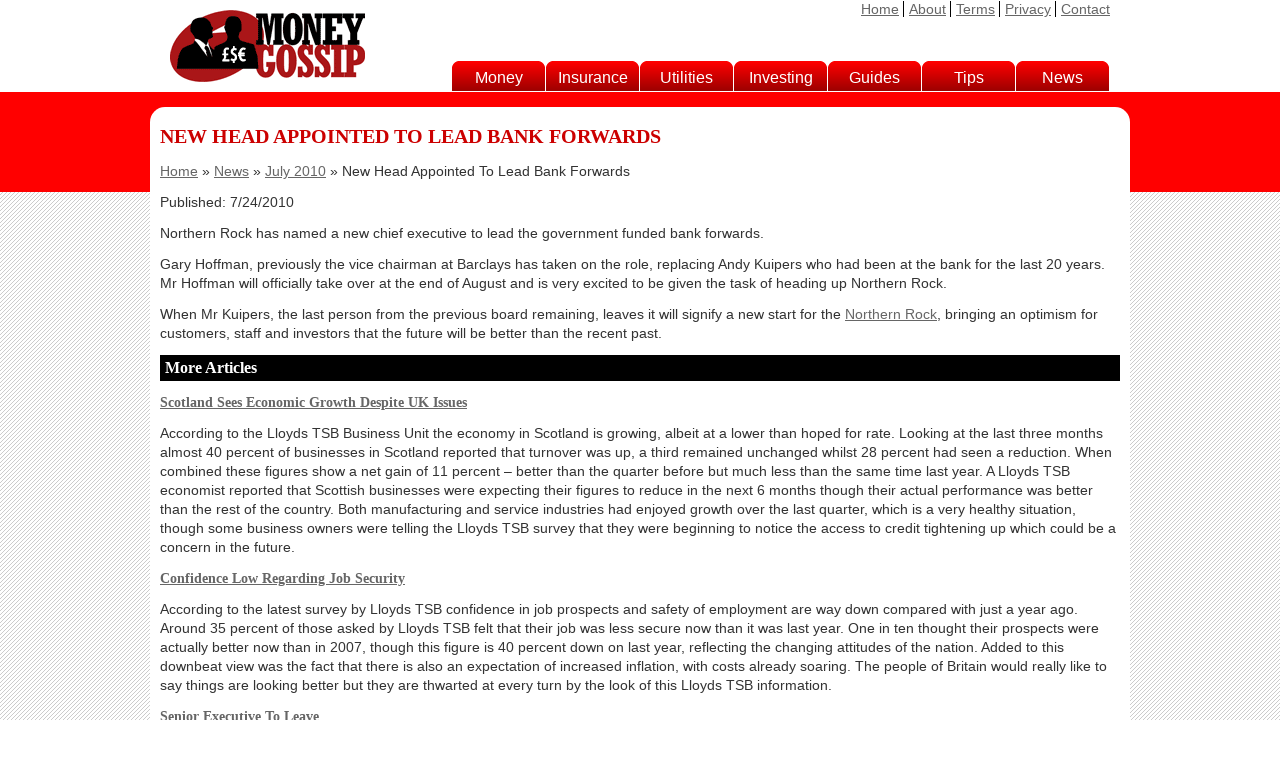

--- FILE ---
content_type: text/html; charset=utf-8
request_url: https://www.moneygossip.co.uk/news/archives/july-2010/new-head-appointed-to-lead-bank-forwards.html?10924
body_size: 2827
content:

<!DOCTYPE html>
<html>
<head><meta name="viewport" content="width=device-width, initial-scale=1" />
    <title>New Head Appointed To Lead Bank Forwards</title>
    <meta name="description" content="New Head Appointed To Lead Bank Forwards:: Published: 7/24/2010 6:34:00 PM">
    <meta name="keywords" content="news,finance,money,_month,_year">    
<meta charset="UTF-8">	
<link type="text/css" rel="stylesheet" href="https://www.moneygossip.co.uk/css/reset.css">	
<link type="text/css" rel="stylesheet" href="https://www.moneygossip.co.uk/css/960.css">	
<link type="text/css" rel="stylesheet" href="https://www.moneygossip.co.uk/css/site.css">	
<script type="text/javascript" src="https://www.moneygossip.co.uk/banners.js"></script>	
<script type="text/javascript" src="https://ajax.googleapis.com/ajax/libs/jquery/1.7.2/jquery.min.js"></script>	
</head>
<body>
<div id="wrapper">
    <div class="container_12">
        <div id="header" class="grid_12">
            <ul id="headerLinks" class="hnav">
                <li><a href="https://www.moneygossip.co.uk/">Home</a></li>
                <li><a href="https://www.moneygossip.co.uk/about/">About</a></li>
                <li><a href="https://www.moneygossip.co.uk/terms/">Terms</a></li>
                <li><a href="https://www.moneygossip.co.uk/privacy/">Privacy</a></li>
                <li><a href="https://www.moneygossip.co.uk/contact/">Contact</a></li>
            </ul>
	        <a href="https://www.moneygossip.co.uk/"><img src="https://www.moneygossip.co.uk/images/logo.gif" alt="Money Gossip" /></a>
            <ul id="navbar" class="hnav">
	            <li><a href="https://www.moneygossip.co.uk/money/">Money</a></li>
	            <li><a href="https://www.moneygossip.co.uk/insurance/">Insurance</a></li>
	            <li><a href="https://www.moneygossip.co.uk/utilities/">Utilities</a></li>
	            <li><a href="https://www.moneygossip.co.uk/investing/">Investing</a></li>
	            <li><a href="https://www.moneygossip.co.uk/guides/">Guides</a></li>
	            <li><a href="https://www.moneygossip.co.uk/tips/">Tips</a></li>
	            <li><a href="https://www.moneygossip.co.uk/news/">News</a></li>
            </ul>
        </div>
    </div> 
</div>    
<div id="inner_wrapper">
	<div id="container" class="container_12">
        
<h1>New Head Appointed To Lead Bank Forwards</h1>
<div id="breadcrumb">
    <ul id="bread" class="hnav">
        <li class="start"><a href="https://www.moneygossip.co.uk/">Home</a></li>
        <li>&#187;</li>
        <li><a href="https://www.moneygossip.co.uk/news/">News</a></li>
        <li>&#187;</li>
        <li><a href="https://www.moneygossip.co.uk/news/archives/july-2010/">July 2010</a></li>        
        <li>&#187;</li>
        <li class="end">New Head Appointed To Lead Bank Forwards</li>
    </ul>
</div>            
<p>Published: 7/24/2010</p>

<p>Northern Rock has named a new chief executive to lead the government funded bank forwards.</p>

<p>Gary Hoffman, previously the vice chairman at Barclays has taken on the role, replacing Andy Kuipers who had been at the bank for the last 20 years.  Mr Hoffman will officially take over at the end of August and is very excited to be given the task of heading up Northern Rock.</p>

<p>When Mr Kuipers, the last person from the previous board remaining, leaves it will signify a new start for the <a href="https://www.moneygossip.co.uk/current-accounts/">Northern Rock</a>, bringing an optimism for customers, staff and investors that the future will be better than the recent past.</p>


<div id="related"><h3>More Articles</h3><div class="article"><h4><a href="https://www.moneygossip.co.uk/news/archives/june-2010/scotland-sees-economic-growth-despite-uk-issues.html?10655">Scotland Sees Economic Growth Despite UK Issues</a></h4><p>According to the Lloyds TSB Business Unit the economy in Scotland is growing, albeit at a lower than hoped for rate.

Looking at the last three months almost 40 percent of businesses in Scotland reported that turnover was up, a third remained unchanged whilst 28 percent had seen a reduction.  When combined these figures show a net gain of 11 percent – better than the quarter before but much less than the same time last year.  A Lloyds TSB economist reported that Scottish businesses were expecting their figures to reduce in the next 6 months though their actual performance was better than the rest of the country.

Both manufacturing and service industries had enjoyed growth over the last quarter, which is a very healthy situation, though some business owners were telling the Lloyds TSB survey that they were beginning to notice the access to credit tightening up which could be a concern in the future.
</p><div class="article"><h4><a href="https://www.moneygossip.co.uk/news/archives/august-2010/confidence-low-regarding-job-security.html?11049">Confidence Low Regarding Job Security</a></h4><p>According to the latest survey by Lloyds TSB confidence in job prospects and safety of employment are way down compared with just a year ago.

Around 35 percent of those asked by Lloyds TSB felt that their job was less secure now than it was last year.  One in ten thought their prospects were actually better now than in 2007, though this figure is 40 percent down on last year, reflecting the changing attitudes of the nation.

Added to this downbeat view was the fact that there is also an expectation of increased inflation, with costs already soaring.  The people of Britain would really like to say things are looking better but they are thwarted at every turn by the look of this Lloyds TSB information. 
</p><div class="article"><h4><a href="https://www.moneygossip.co.uk/news/archives/july-2010/senior-executive-to-leave.html?10945">Senior Executive To Leave</a></h4><p>Long standing Citigroup executive is leaving the organization, of which Citibank is a major part, after 23 years with the organization.  The move is seen to be part of the business transformation being led by new CEO Vikram Pandit.

Citibank and parent Citigroup have been well looked after by Mr Klein, who was a key part of the management team, using his influence to secure multi-billion dollar investments from overseas.  These investments were instrumental in keeping the company in the game as they suffered at the hands of the US credit crisis.

The move is amicable it is understood, with many people expecting it since Mr Klein was moved away from running the day to day operations of Citibank.  It is expected that, like others recently, Mr Klein will probably head up a different financial organization, especially with the contacts and experience the 44 year old can bring.
</p></div>


    </div>
</div>                         
<div id="footer">	
    <ul class="hnav">
        <li><a href="https://www.moneygossip.co.uk/">Home</a></li>
        <li><a href="https://www.moneygossip.co.uk/about/">About</a></li>
        <li><a href="https://www.moneygossip.co.uk/terms/">Terms</a></li>
        <li><a href="https://www.moneygossip.co.uk/privacy/">Privacy</a></li>
        <li><a href="https://www.moneygossip.co.uk/contact/">Contact</a></li>        
    </ul>
    <p>Copyright &#169; <a href="https://www.moneygossip.co.uk/">moneygossip.co.uk</a> 2007. All rights reserved.</p>
</div>
<!-- Google tag (gtag.js) -->
<script async src="https://www.googletagmanager.com/gtag/js?id=G-9H8T9SGD42"></script>
<script>
  window.dataLayer = window.dataLayer || [];
  function gtag(){dataLayer.push(arguments);}
  gtag('js', new Date());

  gtag('config', 'G-9H8T9SGD42');
</script>
<script defer src="https://static.cloudflareinsights.com/beacon.min.js/vcd15cbe7772f49c399c6a5babf22c1241717689176015" integrity="sha512-ZpsOmlRQV6y907TI0dKBHq9Md29nnaEIPlkf84rnaERnq6zvWvPUqr2ft8M1aS28oN72PdrCzSjY4U6VaAw1EQ==" data-cf-beacon='{"version":"2024.11.0","token":"77de95185a4b404b95d326d63e158b9c","r":1,"server_timing":{"name":{"cfCacheStatus":true,"cfEdge":true,"cfExtPri":true,"cfL4":true,"cfOrigin":true,"cfSpeedBrain":true},"location_startswith":null}}' crossorigin="anonymous"></script>
</body>
</html>


--- FILE ---
content_type: text/css
request_url: https://www.moneygossip.co.uk/css/960.css
body_size: 491
content:
body{min-width:960px}.container_12{margin-left:auto;margin-right:auto;width:960px}.grid_1,.grid_2,.grid_3,.grid_4,.grid_5,.grid_6,.grid_7,.grid_8,.grid_9,.grid_10,.grid_11,.grid_12{display:inline;float:left;margin-left:10px;margin-right:10px}.push_1,.pull_1,.push_2,.pull_2,.push_3,.pull_3,.push_4,.pull_4,.push_5,.pull_5,.push_6,.pull_6,.push_7,.pull_7,.push_8,.pull_8,.push_9,.pull_9,.push_10,.pull_10,.push_11,.pull_11{position:relative}.alpha{margin-left:0}.omega{margin-right:0}.container_12 .grid_1{width:60px}.container_12 .grid_2{width:140px}.container_12 .grid_3{width:220px}.container_12 .grid_4{width:300px}.container_12 .grid_5{width:380px}.container_12 .grid_6{width:460px}.container_12 .grid_7{width:540px}.container_12 .grid_8{width:620px}.container_12 .grid_9{width:700px}.container_12 .grid_10{width:780px}.container_12 .grid_11{width:860px}.container_12 .grid_12{width:940px}.container_12 .prefix_1{padding-left:80px}.container_12 .prefix_2{padding-left:160px}.container_12 .prefix_3{padding-left:240px}.container_12 .prefix_4{padding-left:320px}.container_12 .prefix_5{padding-left:400px}.container_12 .prefix_6{padding-left:480px}.container_12 .prefix_7{padding-left:560px}.container_12 .prefix_8{padding-left:640px}.container_12 .prefix_9{padding-left:720px}.container_12 .prefix_10{padding-left:800px}.container_12 .prefix_11{padding-left:880px}.container_12 .suffix_1{padding-right:80px}.container_12 .suffix_2{padding-right:160px}.container_12 .suffix_3{padding-right:240px}.container_12 .suffix_4{padding-right:320px}.container_12 .suffix_5{padding-right:400px}.container_12 .suffix_6{padding-right:480px}.container_12 .suffix_7{padding-right:560px}.container_12 .suffix_8{padding-right:640px}.container_12 .suffix_9{padding-right:720px}.container_12 .suffix_10{padding-right:800px}.container_12 .suffix_11{padding-right:880px}.container_12 .push_1{left:80px}.container_12 .push_2{left:160px}.container_12 .push_3{left:240px}.container_12 .push_4{left:320px}.container_12 .push_5{left:400px}.container_12 .push_6{left:480px}.container_12 .push_7{left:560px}.container_12 .push_8{left:640px}.container_12 .push_9{left:720px}.container_12 .push_10{left:800px}.container_12 .push_11{left:880px}.container_12 .pull_1{left:-80px}.container_12 .pull_2{left:-160px}.container_12 .pull_3{left:-240px}.container_12 .pull_4{left:-320px}.container_12 .pull_5{left:-400px}.container_12 .pull_6{left:-480px}.container_12 .pull_7{left:-560px}.container_12 .pull_8{left:-640px}.container_12 .pull_9{left:-720px}.container_12 .pull_10{left:-800px}.container_12 .pull_11{left:-880px}.clear{clear:both;display:block;overflow:hidden;visibility:hidden;width:0;height:0}.clearfix:before,.clearfix:after,.container_12:before,.container_12:after{content:'.';display:block;overflow:hidden;visibility:hidden;font-size:0;line-height:0;width:0;height:0}.clearfix:after,.container_12:after{clear:both}.clearfix,.container_12{zoom:1}

--- FILE ---
content_type: text/css
request_url: https://www.moneygossip.co.uk/css/site.css
body_size: 1686
content:
/* TEXT */
html {font-family: arial, serif;color: #333;font-size:14px;line-height:1.4;}
h1,h2,h3,h4{font-family:Cambria, Georgia, "Times New Roman", Times, serif;}
h1{color:#cc0000;font-size:20px;text-transform:uppercase;}
h2{color:#009900;font-size:16px;}
#news h2{background-color:#ccc;margin:0;padding:2px 5px;border-bottom:dotted 1px #666;}
h3{font-size:16px;}
h3{background-color:#000;color:#fff;margin:0;padding:2px 5px;}
h3 a{color:#fff;display:block;padding:3px 5px;text-decoration:none;}
h3 a:hover{background-color:#990000;color:#fff}
h4{font-size:14px;}
p,ul,ol{}
p,dl,hr,h1,h2,h3,h4,h5,h6,ol,ul,pre,table,address,fieldset,figure{margin-bottom:12px;}

/* ------------------------*/
body{background:#fff url(/images/linedback.gif) repeat;}

#wrapper{background-color:#fff;}
#header{background-color:#fff;padding:10px 0;position:relative;}

#headerLinks{position:absolute;top:0;right:0;}
#headerLinks li{border-left:solid 1px #000;padding-left:5px;}
#headerLinks li:first-child{border-left:none;}

#navbar{position:absolute;bottom:0;right:0;}
#navbar li{background:#fff url(/images/navbar.png) no-repeat scroll -94px -31px;float:left;height:30px;margin:0 1px 1px 0;width:93px;}
#navbar li:hover{background:#fff url(/images/navbar.png) no-repeat scroll -94px 0;margin-top:1px;margin-bottom:0px;}
#navbar a{color:#fff;display:block;font-size:16px;padding:6px 10px;text-align:center;text-decoration:none;}

#inner_wrapper{background: url(/images/panel.gif) repeat-x;overflow:auto;}
#container{background-color:#fff;border-radius:15px;margin-top:15px;padding:15px 10px;position:relative;}

#breadcrumb{margin-bottom:12px;}

#footer{background-color:#000;clear:both;height:100px;padding-top:10px;}
#footer ul,#footer p {color:#fff;margin:10px 0;text-align:center;}
#footer a{color:#fff;}

/* LISTS */
ul{margin-left:12px;}
ul.hnav{margin:0;margin-left: 0px;padding:0px;list-style: none;} 
ul.hnav li{margin: 0px;padding:0px;display:inline;}	
ul.vnav{margin:0;margin-left: 0px;padding:0px;} 
ul.vnav li{margin: 0px;padding:0px;list-style: none;}	

#providers,#keywords,#archivelinks{margin-left:20px;padding:0;width:100%;}
#providers li,#keywords li,#archivelinks li{float:left;margin:2px 0;padding:0;width:33%;}
#providers a,#keywords a,#archivelinks a{font-size:12px;text-transform:uppercase;}

/* LINKS */
a{color:#666;}
a:hover{color:#990000;text-decoration:none;}

/* IMAGES */
img{border:0;}

/* CONTENT */
#brandbox{border:solid 1px #ccc;margin:0 10px 10px 0;padding:5px;text-align:center;}
#brandbox h3{margin:0 0 2px 0;}
#brandbox h4{margin:0 0 2px 0;}

#keyfacts{margin-bottom:12px;}
#keyfacts li{background:#F0F0F0 url(/images/bullet.gif) no-repeat 4px;font-weight:bold;margin-bottom:2px;padding:2px 6px 2px 12px;}
#keyfacts a{display:block;margin-top:10px;text-align:center;}

#icons{margin-bottom:20px;}
#icons img.icon1{height:50px;width:50px;}
#icons p{border:solid 2px #d5d5d5;border-radius:10px;color:#666;font-size:16px;font-weight:bold;padding:10px 0;text-align:center;}
#icons a{font-size:13px;text-decoration:none;}

#tips,#news,#guides,#info{border:solid 2px #d5d5d5;border-radius:10px;margin-bottom:12px;padding:20px 10px 0 10px;}
#tips{margin-top:-18px;}
#tips li,#guides li{font-size:11px;margin:0;padding:0;}	
#tips a,#news a,#guides a{font-size:11px;}
#news p,#info p{font-size:12px;margin:0;padding:3px 5px;}
#tips li:last-child a, #guides li:first-child a{font-size:14px;font-weight:bold;}

#hTips{position:relative;margin:0;top:0;left:15px;background-color:white;padding:0;width:150px;height:35px;
       background-image: url('/images/hlatesttips.gif');background-repeat:no-repeat;text-indent:-9999px;} 
#hNews{position:relative;margin:0;top:15px;left:15px;background-color:white;padding:0;width:78px;height:31px;
       background-image: url('/images/hnews.gif');background-repeat:no-repeat;text-indent:-9999px;} 
#hGuides{position:relative;margin:0;top:15px;left:15px;background-color:white;padding:0;width:98px;height:31px;
       background-image: url('/images/hguides.gif');background-repeat:no-repeat;text-indent:-9999px;} 
#hInfo{position:relative;margin:0;top:16px;left:15px;background-color:white;padding:0;width:271px;height:32px;
       background-image: url('/images/hinfo.gif');background-repeat:no-repeat;text-indent:-9999px;} 

.featured{min-height:120px;margin-bottom:10px;padding:15px 10px;}
.featured img{float:right;margin:0 0 3px 5px;}

#hProviders, #hKeywords{margin-top:15px;}

.box{border:solid 2px #d5d5d5;border-radius:10px;}
.box h4{background-color:#F3F3F3;color:#cc0000;margin:5px 10px;text-align:center;}
.box p{margin:5px 10px;}
/* MISC */
.adunit{text-align:center;}

/* COMPARE TABLES */
.tbCompare{empty-cells:hide;background-color:#666;border-top-left-radius:10px;border-top-right-radius:10px;margin:0 auto 20px auto;padding:0;width:100%;}
tr.dataRow{background-color:#fff;border-bottom:solid 1px #eee;}
tr.dataRow:hover{background-color:#FFFFC3;cursor:hand;cursor:pointer;}
.tbCompare th{color:#fff;text-align:center;padding:5px 0;}
.tbCompare td{padding:8px 5px;text-align:center;vertical-align:middle;}
td.logo{width:100px;}
td.merchant{font-weight:normal;font-size:14px;text-align:left;white-space:nowrap;width:140px;}
.hi{color:#cc0000;}
.tbCompare .link{text-align:right;}
td.offerCol{background-color:#f8f8f8;border-bottom:solid 1px #ccc;text-align:left;} 
td.offerCol p{margin:0;padding:0;}
.tbCompare td.text{text-align:left;}
.mini{margin-top:15px;}

a{outline:0;}

--- FILE ---
content_type: application/javascript
request_url: https://www.moneygossip.co.uk/banners.js
body_size: -17
content:
<!--
	function transfer(val){
		val=escape(val);
		window.location="http://www.wmsuk.com/transfer/index.aspx?ref="+val+"&site="+window.location
	}

	function getbanner(area, data){
		var src='http://www.wmsuk.com/adserver/index.aspx?';
		var site=window.escape(window.location);
		data=window.escape(data+'|');
		src=src+'site='+site+'&area='+area+'&ref='+data;
		document.write('<sc'+'ript language="javascript" src="'+src+'"></sc'+'ript>');
	}

-->
